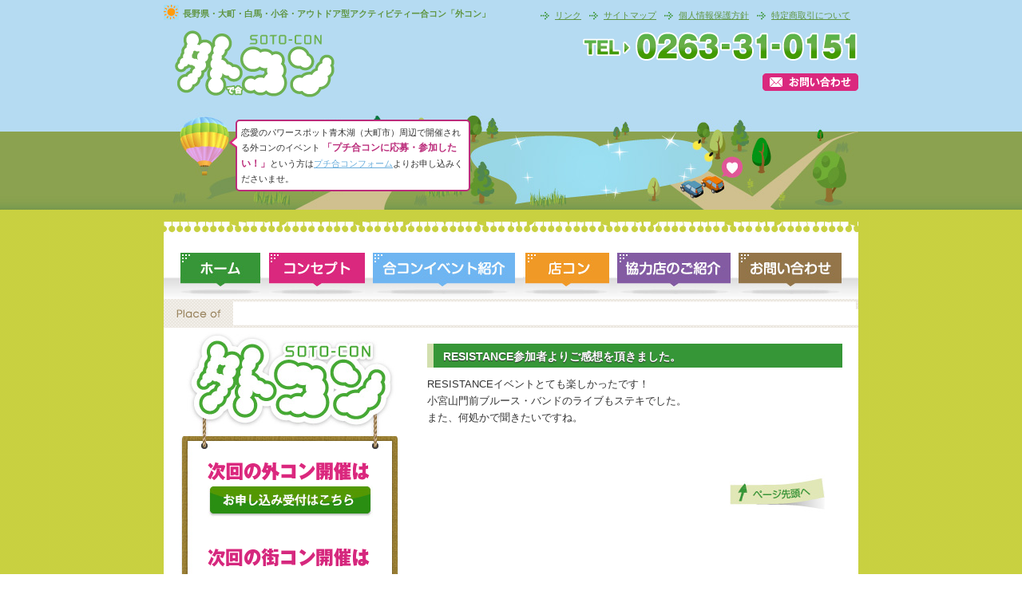

--- FILE ---
content_type: text/html; charset=UTF-8
request_url: https://www.soto-con.com/eventreport-695
body_size: 10676
content:
<!DOCTYPE HTML>
<html>
<head>
<!-- Global site tag (gtag.js) - Google Analytics -->
<script async src="https://www.googletagmanager.com/gtag/js?id=G-N4RQFJYVFS"></script>
<script>
  window.dataLayer = window.dataLayer || [];
  function gtag(){dataLayer.push(arguments);}
  gtag('js', new Date());

  gtag('config', 'G-N4RQFJYVFS');
</script>
<!-- Clarity tracking code for http://www.soto-con.com/ -->
<script>
    (function(c,l,a,r,i,t,y){
        c[a]=c[a]||function(){(c[a].q=c[a].q||[]).push(arguments)};
        t=l.createElement(r);t.async=1;t.src="https://www.clarity.ms/tag/"+i+"?ref=bwt";
        y=l.getElementsByTagName(r)[0];y.parentNode.insertBefore(t,y);
    })(window, document, "clarity", "script", "itecs5vhiq");
</script>

<meta charset="UTF-8">
<!--[if IE 6]>
<![endif]-->
<!--[if IE 7]>
<![endif]-->
<!--[if IE 8]>
<meta http-equiv="X-UA-Compatible" content="IE=EmulateIE7">
<![endif]-->
<title>RESISTANCE参加者よりご感想を頂きました。 &gt;&gt;  長野県・大町・白馬・小谷・アウトドア型アクティビティー合コン「外コン」</title>
<link rel="pingback" href="https://www.soto-con.com/core/xmlrpc.php">
<meta http-equiv="Pragma" content="no-cache">
<meta http-equiv="Cache-Control" content="no-cache">
<link rel="stylesheet" type="text/css" media="all" href="https://www.soto-con.com/core/wp-content/themes/custom/style.css">
<link rel="stylesheet" href="https://www.soto-con.com/core/css/basic-jquery-slider.css">
<script type="text/javascript" src="https://www.soto-con.com/js/scrollsmoothly.js"></script>
<meta name='robots' content='max-image-preview:large' />
<!-- Jetpack Site Verification Tags -->
<meta name="google-site-verification" content="zmrNPaRjwU7KWW_rrH1KNBJUDVPgS7WqS21GUxMwG10" />
<meta name="msvalidate.01" content="E5952068E1F4B1C8B8A503F10D0ACC70" />
<link rel="alternate" type="application/rss+xml" title="長野県・大町・白馬・小谷・アウトドア型アクティビティー合コン「外コン」 &raquo; フィード" href="https://www.soto-con.com/feed" />
<link rel="alternate" type="application/rss+xml" title="長野県・大町・白馬・小谷・アウトドア型アクティビティー合コン「外コン」 &raquo; コメントフィード" href="https://www.soto-con.com/comments/feed" />
<script type="text/javascript">
window._wpemojiSettings = {"baseUrl":"https:\/\/s.w.org\/images\/core\/emoji\/14.0.0\/72x72\/","ext":".png","svgUrl":"https:\/\/s.w.org\/images\/core\/emoji\/14.0.0\/svg\/","svgExt":".svg","source":{"concatemoji":"https:\/\/www.soto-con.com\/core\/wp-includes\/js\/wp-emoji-release.min.js?ver=6.1.7"}};
/*! This file is auto-generated */
!function(e,a,t){var n,r,o,i=a.createElement("canvas"),p=i.getContext&&i.getContext("2d");function s(e,t){var a=String.fromCharCode,e=(p.clearRect(0,0,i.width,i.height),p.fillText(a.apply(this,e),0,0),i.toDataURL());return p.clearRect(0,0,i.width,i.height),p.fillText(a.apply(this,t),0,0),e===i.toDataURL()}function c(e){var t=a.createElement("script");t.src=e,t.defer=t.type="text/javascript",a.getElementsByTagName("head")[0].appendChild(t)}for(o=Array("flag","emoji"),t.supports={everything:!0,everythingExceptFlag:!0},r=0;r<o.length;r++)t.supports[o[r]]=function(e){if(p&&p.fillText)switch(p.textBaseline="top",p.font="600 32px Arial",e){case"flag":return s([127987,65039,8205,9895,65039],[127987,65039,8203,9895,65039])?!1:!s([55356,56826,55356,56819],[55356,56826,8203,55356,56819])&&!s([55356,57332,56128,56423,56128,56418,56128,56421,56128,56430,56128,56423,56128,56447],[55356,57332,8203,56128,56423,8203,56128,56418,8203,56128,56421,8203,56128,56430,8203,56128,56423,8203,56128,56447]);case"emoji":return!s([129777,127995,8205,129778,127999],[129777,127995,8203,129778,127999])}return!1}(o[r]),t.supports.everything=t.supports.everything&&t.supports[o[r]],"flag"!==o[r]&&(t.supports.everythingExceptFlag=t.supports.everythingExceptFlag&&t.supports[o[r]]);t.supports.everythingExceptFlag=t.supports.everythingExceptFlag&&!t.supports.flag,t.DOMReady=!1,t.readyCallback=function(){t.DOMReady=!0},t.supports.everything||(n=function(){t.readyCallback()},a.addEventListener?(a.addEventListener("DOMContentLoaded",n,!1),e.addEventListener("load",n,!1)):(e.attachEvent("onload",n),a.attachEvent("onreadystatechange",function(){"complete"===a.readyState&&t.readyCallback()})),(e=t.source||{}).concatemoji?c(e.concatemoji):e.wpemoji&&e.twemoji&&(c(e.twemoji),c(e.wpemoji)))}(window,document,window._wpemojiSettings);
</script>
<style type="text/css">
img.wp-smiley,
img.emoji {
	display: inline !important;
	border: none !important;
	box-shadow: none !important;
	height: 1em !important;
	width: 1em !important;
	margin: 0 0.07em !important;
	vertical-align: -0.1em !important;
	background: none !important;
	padding: 0 !important;
}
</style>
	<link rel='stylesheet' id='wp-block-library-css' href='https://www.soto-con.com/core/wp-includes/css/dist/block-library/style.min.css?ver=6.1.7' type='text/css' media='all' />
<style id='wp-block-library-inline-css' type='text/css'>
.has-text-align-justify{text-align:justify;}
</style>
<link rel='stylesheet' id='mediaelement-css' href='https://www.soto-con.com/core/wp-includes/js/mediaelement/mediaelementplayer-legacy.min.css?ver=4.2.17' type='text/css' media='all' />
<link rel='stylesheet' id='wp-mediaelement-css' href='https://www.soto-con.com/core/wp-includes/js/mediaelement/wp-mediaelement.min.css?ver=6.1.7' type='text/css' media='all' />
<link rel='stylesheet' id='classic-theme-styles-css' href='https://www.soto-con.com/core/wp-includes/css/classic-themes.min.css?ver=1' type='text/css' media='all' />
<style id='global-styles-inline-css' type='text/css'>
body{--wp--preset--color--black: #000000;--wp--preset--color--cyan-bluish-gray: #abb8c3;--wp--preset--color--white: #ffffff;--wp--preset--color--pale-pink: #f78da7;--wp--preset--color--vivid-red: #cf2e2e;--wp--preset--color--luminous-vivid-orange: #ff6900;--wp--preset--color--luminous-vivid-amber: #fcb900;--wp--preset--color--light-green-cyan: #7bdcb5;--wp--preset--color--vivid-green-cyan: #00d084;--wp--preset--color--pale-cyan-blue: #8ed1fc;--wp--preset--color--vivid-cyan-blue: #0693e3;--wp--preset--color--vivid-purple: #9b51e0;--wp--preset--gradient--vivid-cyan-blue-to-vivid-purple: linear-gradient(135deg,rgba(6,147,227,1) 0%,rgb(155,81,224) 100%);--wp--preset--gradient--light-green-cyan-to-vivid-green-cyan: linear-gradient(135deg,rgb(122,220,180) 0%,rgb(0,208,130) 100%);--wp--preset--gradient--luminous-vivid-amber-to-luminous-vivid-orange: linear-gradient(135deg,rgba(252,185,0,1) 0%,rgba(255,105,0,1) 100%);--wp--preset--gradient--luminous-vivid-orange-to-vivid-red: linear-gradient(135deg,rgba(255,105,0,1) 0%,rgb(207,46,46) 100%);--wp--preset--gradient--very-light-gray-to-cyan-bluish-gray: linear-gradient(135deg,rgb(238,238,238) 0%,rgb(169,184,195) 100%);--wp--preset--gradient--cool-to-warm-spectrum: linear-gradient(135deg,rgb(74,234,220) 0%,rgb(151,120,209) 20%,rgb(207,42,186) 40%,rgb(238,44,130) 60%,rgb(251,105,98) 80%,rgb(254,248,76) 100%);--wp--preset--gradient--blush-light-purple: linear-gradient(135deg,rgb(255,206,236) 0%,rgb(152,150,240) 100%);--wp--preset--gradient--blush-bordeaux: linear-gradient(135deg,rgb(254,205,165) 0%,rgb(254,45,45) 50%,rgb(107,0,62) 100%);--wp--preset--gradient--luminous-dusk: linear-gradient(135deg,rgb(255,203,112) 0%,rgb(199,81,192) 50%,rgb(65,88,208) 100%);--wp--preset--gradient--pale-ocean: linear-gradient(135deg,rgb(255,245,203) 0%,rgb(182,227,212) 50%,rgb(51,167,181) 100%);--wp--preset--gradient--electric-grass: linear-gradient(135deg,rgb(202,248,128) 0%,rgb(113,206,126) 100%);--wp--preset--gradient--midnight: linear-gradient(135deg,rgb(2,3,129) 0%,rgb(40,116,252) 100%);--wp--preset--duotone--dark-grayscale: url('#wp-duotone-dark-grayscale');--wp--preset--duotone--grayscale: url('#wp-duotone-grayscale');--wp--preset--duotone--purple-yellow: url('#wp-duotone-purple-yellow');--wp--preset--duotone--blue-red: url('#wp-duotone-blue-red');--wp--preset--duotone--midnight: url('#wp-duotone-midnight');--wp--preset--duotone--magenta-yellow: url('#wp-duotone-magenta-yellow');--wp--preset--duotone--purple-green: url('#wp-duotone-purple-green');--wp--preset--duotone--blue-orange: url('#wp-duotone-blue-orange');--wp--preset--font-size--small: 13px;--wp--preset--font-size--medium: 20px;--wp--preset--font-size--large: 36px;--wp--preset--font-size--x-large: 42px;--wp--preset--spacing--20: 0.44rem;--wp--preset--spacing--30: 0.67rem;--wp--preset--spacing--40: 1rem;--wp--preset--spacing--50: 1.5rem;--wp--preset--spacing--60: 2.25rem;--wp--preset--spacing--70: 3.38rem;--wp--preset--spacing--80: 5.06rem;}:where(.is-layout-flex){gap: 0.5em;}body .is-layout-flow > .alignleft{float: left;margin-inline-start: 0;margin-inline-end: 2em;}body .is-layout-flow > .alignright{float: right;margin-inline-start: 2em;margin-inline-end: 0;}body .is-layout-flow > .aligncenter{margin-left: auto !important;margin-right: auto !important;}body .is-layout-constrained > .alignleft{float: left;margin-inline-start: 0;margin-inline-end: 2em;}body .is-layout-constrained > .alignright{float: right;margin-inline-start: 2em;margin-inline-end: 0;}body .is-layout-constrained > .aligncenter{margin-left: auto !important;margin-right: auto !important;}body .is-layout-constrained > :where(:not(.alignleft):not(.alignright):not(.alignfull)){max-width: var(--wp--style--global--content-size);margin-left: auto !important;margin-right: auto !important;}body .is-layout-constrained > .alignwide{max-width: var(--wp--style--global--wide-size);}body .is-layout-flex{display: flex;}body .is-layout-flex{flex-wrap: wrap;align-items: center;}body .is-layout-flex > *{margin: 0;}:where(.wp-block-columns.is-layout-flex){gap: 2em;}.has-black-color{color: var(--wp--preset--color--black) !important;}.has-cyan-bluish-gray-color{color: var(--wp--preset--color--cyan-bluish-gray) !important;}.has-white-color{color: var(--wp--preset--color--white) !important;}.has-pale-pink-color{color: var(--wp--preset--color--pale-pink) !important;}.has-vivid-red-color{color: var(--wp--preset--color--vivid-red) !important;}.has-luminous-vivid-orange-color{color: var(--wp--preset--color--luminous-vivid-orange) !important;}.has-luminous-vivid-amber-color{color: var(--wp--preset--color--luminous-vivid-amber) !important;}.has-light-green-cyan-color{color: var(--wp--preset--color--light-green-cyan) !important;}.has-vivid-green-cyan-color{color: var(--wp--preset--color--vivid-green-cyan) !important;}.has-pale-cyan-blue-color{color: var(--wp--preset--color--pale-cyan-blue) !important;}.has-vivid-cyan-blue-color{color: var(--wp--preset--color--vivid-cyan-blue) !important;}.has-vivid-purple-color{color: var(--wp--preset--color--vivid-purple) !important;}.has-black-background-color{background-color: var(--wp--preset--color--black) !important;}.has-cyan-bluish-gray-background-color{background-color: var(--wp--preset--color--cyan-bluish-gray) !important;}.has-white-background-color{background-color: var(--wp--preset--color--white) !important;}.has-pale-pink-background-color{background-color: var(--wp--preset--color--pale-pink) !important;}.has-vivid-red-background-color{background-color: var(--wp--preset--color--vivid-red) !important;}.has-luminous-vivid-orange-background-color{background-color: var(--wp--preset--color--luminous-vivid-orange) !important;}.has-luminous-vivid-amber-background-color{background-color: var(--wp--preset--color--luminous-vivid-amber) !important;}.has-light-green-cyan-background-color{background-color: var(--wp--preset--color--light-green-cyan) !important;}.has-vivid-green-cyan-background-color{background-color: var(--wp--preset--color--vivid-green-cyan) !important;}.has-pale-cyan-blue-background-color{background-color: var(--wp--preset--color--pale-cyan-blue) !important;}.has-vivid-cyan-blue-background-color{background-color: var(--wp--preset--color--vivid-cyan-blue) !important;}.has-vivid-purple-background-color{background-color: var(--wp--preset--color--vivid-purple) !important;}.has-black-border-color{border-color: var(--wp--preset--color--black) !important;}.has-cyan-bluish-gray-border-color{border-color: var(--wp--preset--color--cyan-bluish-gray) !important;}.has-white-border-color{border-color: var(--wp--preset--color--white) !important;}.has-pale-pink-border-color{border-color: var(--wp--preset--color--pale-pink) !important;}.has-vivid-red-border-color{border-color: var(--wp--preset--color--vivid-red) !important;}.has-luminous-vivid-orange-border-color{border-color: var(--wp--preset--color--luminous-vivid-orange) !important;}.has-luminous-vivid-amber-border-color{border-color: var(--wp--preset--color--luminous-vivid-amber) !important;}.has-light-green-cyan-border-color{border-color: var(--wp--preset--color--light-green-cyan) !important;}.has-vivid-green-cyan-border-color{border-color: var(--wp--preset--color--vivid-green-cyan) !important;}.has-pale-cyan-blue-border-color{border-color: var(--wp--preset--color--pale-cyan-blue) !important;}.has-vivid-cyan-blue-border-color{border-color: var(--wp--preset--color--vivid-cyan-blue) !important;}.has-vivid-purple-border-color{border-color: var(--wp--preset--color--vivid-purple) !important;}.has-vivid-cyan-blue-to-vivid-purple-gradient-background{background: var(--wp--preset--gradient--vivid-cyan-blue-to-vivid-purple) !important;}.has-light-green-cyan-to-vivid-green-cyan-gradient-background{background: var(--wp--preset--gradient--light-green-cyan-to-vivid-green-cyan) !important;}.has-luminous-vivid-amber-to-luminous-vivid-orange-gradient-background{background: var(--wp--preset--gradient--luminous-vivid-amber-to-luminous-vivid-orange) !important;}.has-luminous-vivid-orange-to-vivid-red-gradient-background{background: var(--wp--preset--gradient--luminous-vivid-orange-to-vivid-red) !important;}.has-very-light-gray-to-cyan-bluish-gray-gradient-background{background: var(--wp--preset--gradient--very-light-gray-to-cyan-bluish-gray) !important;}.has-cool-to-warm-spectrum-gradient-background{background: var(--wp--preset--gradient--cool-to-warm-spectrum) !important;}.has-blush-light-purple-gradient-background{background: var(--wp--preset--gradient--blush-light-purple) !important;}.has-blush-bordeaux-gradient-background{background: var(--wp--preset--gradient--blush-bordeaux) !important;}.has-luminous-dusk-gradient-background{background: var(--wp--preset--gradient--luminous-dusk) !important;}.has-pale-ocean-gradient-background{background: var(--wp--preset--gradient--pale-ocean) !important;}.has-electric-grass-gradient-background{background: var(--wp--preset--gradient--electric-grass) !important;}.has-midnight-gradient-background{background: var(--wp--preset--gradient--midnight) !important;}.has-small-font-size{font-size: var(--wp--preset--font-size--small) !important;}.has-medium-font-size{font-size: var(--wp--preset--font-size--medium) !important;}.has-large-font-size{font-size: var(--wp--preset--font-size--large) !important;}.has-x-large-font-size{font-size: var(--wp--preset--font-size--x-large) !important;}
.wp-block-navigation a:where(:not(.wp-element-button)){color: inherit;}
:where(.wp-block-columns.is-layout-flex){gap: 2em;}
.wp-block-pullquote{font-size: 1.5em;line-height: 1.6;}
</style>
<link rel='stylesheet' id='jetpack_css-css' href='https://www.soto-con.com/core/wp-content/plugins/jetpack/css/jetpack.css?ver=11.9.3' type='text/css' media='all' />
<script type='text/javascript' src='https://www.soto-con.com/core/wp-includes/js/jquery/jquery.min.js?ver=3.6.1' id='jquery-core-js'></script>
<script type='text/javascript' src='https://www.soto-con.com/core/wp-includes/js/jquery/jquery-migrate.min.js?ver=3.3.2' id='jquery-migrate-js'></script>
<script type='text/javascript' src='https://www.soto-con.com/core/wp-content/plugins/events-calendar/js/jquery.bgiframe.js?ver=2.1' id='jquerybgiframe-js'></script>
<script type='text/javascript' src='https://www.soto-con.com/core/wp-content/plugins/events-calendar/js/jquery.dimensions.js?ver=1.0b2' id='jquerydimensions-js'></script>
<script type='text/javascript' src='https://www.soto-con.com/core/wp-content/plugins/events-calendar/js/jquery.tooltip.min.js?ver=1.3' id='jquerytooltip-js'></script>
<link rel="https://api.w.org/" href="https://www.soto-con.com/wp-json/" /><link rel="alternate" type="application/json" href="https://www.soto-con.com/wp-json/wp/v2/posts/695" /><link rel="canonical" href="https://www.soto-con.com/eventreport-695" />
<link rel='shortlink' href='https://wp.me/pfFFLu-bd' />
<link rel="alternate" type="application/json+oembed" href="https://www.soto-con.com/wp-json/oembed/1.0/embed?url=https%3A%2F%2Fwww.soto-con.com%2Feventreport-695" />
<link rel="alternate" type="text/xml+oembed" href="https://www.soto-con.com/wp-json/oembed/1.0/embed?url=https%3A%2F%2Fwww.soto-con.com%2Feventreport-695&#038;format=xml" />
<!-- Start Of Script Generated By Events-Calendar [Luke Howell | www.lukehowell.com] and [R. MALKA | www.heirem.fr] -->
<!-- More information at http://wp-eventscalendar.com. -->
<link type="text/css" rel="stylesheet" href="https://www.soto-con.com/core/wp-includes/js/thickbox/thickbox.css" />
<link type="text/css" rel="stylesheet" href="https://www.soto-con.com/core/wp-content/plugins/events-calendar/css/events-calendar.css" />
 <script type="text/javascript">
	// <![CDATA[
	var ecd = {};
	ecd.jq = jQuery.noConflict(false);
	//]]>
 </script>
<!-- End Of Script Generated By Events-Calendar - Version: 6.6 -->
	<style>img#wpstats{display:none}</style>
		<script src="https://www.soto-con.com/js/jquery-1.7.2.min.js"></script>
<meta name="keywords" content="長野県,大町市,白馬,小谷村,アウトドア,合コン,プチ合コン,アクティビティー,青木湖,少人数,自然,キャンプ場,恋愛,パワースポット,グルメ,婚活">
<meta name="description" content="長野県大町市青木湖周辺・白馬・小谷村周辺で行われる合コンイベント グルメ・カルチャー・アクティビティー・アウトドアを楽しめる合コンイベントです。外コンは恋愛をしたい男女を応援しております。">
<script src="https://www.soto-con.com/js/onmouse_imgChange.js"></script>
</head>
<body id="top"><!-- ヘッダー -->
<div id="hdbg">
	<header>
<div id="hblock1">
    <hgroup>
<h1>長野県・大町・白馬・小谷・アウトドア型アクティビティー合コン「外コン」</h1>
<h2 id="logodiscript"><a href="https://www.soto-con.com" title="長野県大町市青木湖周辺・大町・白馬・小谷村周辺で行われる合コンイベント 外コンは恋愛をしたい男女を応援しております。">長野県大町市青木湖周辺・大町・白馬・小谷村周辺で行われる合コンイベント 外コンは恋愛をしたい男女を応援しております。</a></h2>
	</hgroup>

<nav>
<ul id="navi">
<li class="rightfloat"><a href="https://www.soto-con.com/tokutei.html" title="特定商取引について">特定商取引について</a></li>
<li class="rightfloat"><a href="https://www.soto-con.com/privacy.html" title="個人情報保護方針">個人情報保護方針</a></li>
<li class="rightfloat"><a href="https://www.soto-con.com/sitemap.html" title="サイトマップ">サイトマップ</a></li>
<li class="rightfloat"><a href="https://www.soto-con.com/links.html" title="リンク">リンク</a></li>
</ul>
</nav>
<div id="tell"><img src="https://www.soto-con.com/core/wp-content/themes/custom/images/logo_00.png" alt="外コン事務局" class="nonestyle"></div>
<div id="contactbx"><a href="https://www.soto-con.com/contact/" title="外コン事務局へお問い合わせ" class="rightfloat"><img src="https://www.soto-con.com/core/wp-content/themes/custom/images/navibtn.gif" width="120" height="22" alt="外コン事務局へお問い合わせ" class="nonestyle"></a></div>
</div>
	<div id="illustbx">
   	  <div id="aokiko">
<div id="chatch">
<img src="https://www.soto-con.com/core/wp-content/themes/custom/images/head_hukil.png" width="10" alt="吹き出し" class="huki">
<p>恋愛のパワースポット青木湖（大町市）周辺で開催される外コンのイベント
<strong>「プチ合コンに応募・参加したい！」</strong>という方は<a href="https://www.soto-con.com/entrymini/" title="外コン事務局へお問い合わせ" style="font-size: 100%;">プチ合コンフォーム</a>よりお申し込みくださいませ。</p>
</div>
      </div>
	</div>
    </header>
</div><!-- ヘッダーEND -->
<!-- Content start -->
<div id="wrap">
  <div id="bodyinner">
<img src="https://www.soto-con.com/core/wp-content/themes/custom/images/contents_top.jpg" width="870" alt="外ントップ" class="nonestyle">
<!-- メニュー -->
<div id="grovalmenu">
<nav>
<ul>
<li class="gbtn01"><a href="https://www.soto-con.com" title="外コンホーム"><img src="https://www.soto-con.com/core/wp-content/themes/custom/images/menu001.jpg" width="102" alt="外コンホーム" class="nonestyle"></a></li>
<li><a href="https://www.soto-con.com/concept.html" title="コンセプト"><img src="https://www.soto-con.com/core/wp-content/themes/custom/images/menu002.jpg" width="120" alt="コンセプト" class="nonestyle"></a></li>
<li><a href="https://www.soto-con.com/eventinfor.html" title="合コンイベント紹介"><img src="https://www.soto-con.com/core/wp-content/themes/custom/images/menu003.jpg" width="178" alt="合コンイベント紹介" class="nonestyle"></a></li>
<li><a href="https://www.soto-con.com/machicon.html" title="店コン"><img src="https://www.soto-con.com/core/wp-content/themes/custom/images/menu007.jpg" width="108" alt="店コン" class="nonestyle"></a></li>
<li><a href="https://www.soto-con.com/category/introduction/" title="外コン協力店のご紹介"><img src="https://www.soto-con.com/core/wp-content/themes/custom/images/menu004.jpg" width="142" alt="外コン協力店のご紹介" class="nonestyle"></a></li>
<li><a href="https://www.soto-con.com/contact/" title="お問い合わせ"><img src="https://www.soto-con.com/core/wp-content/themes/custom/images/menu006.jpg" width="129" alt="お問い合わせ" class="nonestyle"></a></li>
</ul>
</nav>
</div>
<!-- メニューEND -->

<!-- パンくず -->
<div id="breadbox">
<img src="https://www.soto-con.com/core/wp-content/themes/custom/images/breadbox.gif" width="87" alt="現在位置" class="leftfloat">
	<div id="place" class="rightfloat"><p></p>
	</div>
</div>
<!-- パンくずEND -->
<div class="clear">&nbsp;</div>
<!-- 右コンテンツ -->
			<div id="contents" class="rightfloat">
<div><h2 class="pagetitle">RESISTANCE参加者よりご感想を頂きました。</h2></div>
<div id="pagebox">
            <article>
<div id="singlebox">
<!-- 記事ここから -->

<p>RESISTANCEイベントとても楽しかったです！<br />
小宮山門前ブルース・バンドのライブもステキでした。<br />
また、何処かで聞きたいですね。</p>

<p class="clearfix">&nbsp;</p>
<!-- 記事ここまで -->
</div>
			</article>
</div>
<div class="pagejmp clear">
<a href="#top" title="ページ先頭へ"><img src="https://www.soto-con.com/core/wp-content/themes/custom/images/pagejmp.jpg" width="134" alt="ページ先頭へ" class="nonestyle"></a>
</div>

			</div>
<!-- サイドバー -->
	<div id="sidebar" class="leftfloat">
<div class="sideblock">
<section>
<img src="https://www.soto-con.com/core/wp-content/themes/custom/images/sidetop.jpg" width="276" alt="次回の外コン案内" class="nonestyle">
<div id="kaisai">
<!-- 開催日時 -->			<div class="textwidget"><h3><img src="https://www.soto-con.com/core/wp-content/themes/custom/images/sidebtn_next.gif" width="203" alt="次回の外コン開催日" class="nonestyle"></h3>

<a href="#" title="外コンお申込み受付"><img src="https://www.soto-con.com/core/wp-content/themes/custom/images/sidebtn_entry.jpg" width="207" alt="外コンお申込み受付" class="nonestyle"></a>


<h3 style="margin-top: 30px;"><img src="https://www.soto-con.com/core/wp-content/themes/custom/images/sidebtn_next2.gif" width="203" alt="次回の街コン開催は" class="nonestyle"></h3>

<div id="kaisaidate"></div>

<a href="#" title="街コンお申し込み受付はこちら"><img src="https://www.soto-con.com/core/wp-content/themes/custom/images/sidebtn_entry2.jpg" width="207" alt="街コンお申し込み受付はこちら" class="nonestyle"></a>
</div>
		</div>
<div class="sideblock-bot">&nbsp;</div>
</section>
</div>

<div class="sideblock2">
<section>
<h3><a href="https://www.soto-con.com/information.html" title="外コン新着情報"><img src="https://www.soto-con.com/core/wp-content/themes/custom/images/side2top.jpg" width="276" alt="外コン新着情報" class="nonestyle"></a></h3>
<!-- LOOP -->
<div class="infobox">
<img src="https://www.soto-con.com/core/wp-content/themes/custom/images/icon_4.gif" width="63" alt="info" class="nonestyleb"><span>2025.12.22</span>
<p><a href="https://www.soto-con.com/information-1546" title="年末年始休業のお知らせ。">年末年始休業のお知らせ。</a></p>
</div>
<div class="infobox">
<img src="https://www.soto-con.com/core/wp-content/themes/custom/images/icon_4.gif" width="63" alt="info" class="nonestyleb"><span>2025.08.06</span>
<p><a href="https://www.soto-con.com/information-1543" title="夏季休業のお知らせ。">夏季休業のお知らせ。</a></p>
</div>
<div class="infobox">
<img src="https://www.soto-con.com/core/wp-content/themes/custom/images/icon_4.gif" width="63" alt="info" class="nonestyleb"><span>2025.04.21</span>
<p><a href="https://www.soto-con.com/information-1538" title="G.W休業のお知らせ">G.W休業のお知らせ</a></p>
</div>
<div class="infobox">
<img src="https://www.soto-con.com/core/wp-content/themes/custom/images/icon_4.gif" width="63" alt="info" class="nonestyleb"><span>2024.12.18</span>
<p><a href="https://www.soto-con.com/information-1531" title="年末年始休業のお知らせ。">年末年始休業のお知らせ。</a></p>
</div>
<!-- LOOPEND -->
<div class="infobot">
<a href="https://www.soto-con.com/information.html" title="新着一覧を見る" id="lista"><img src="https://www.soto-con.com/core/wp-content/themes/custom/images/sidebtn_list.jpg" width="79" alt="新着一覧を見る" class="nonestyle"></a>
<a href="https://www.soto-con.com/feed/" title="新着RSSフィード" id="listrss" target="_blank"><img src="https://www.soto-con.com/core/wp-content/themes/custom/images/sidebtn_rss.jpg" width="16" alt="新着RSSフィード" class="nonestyle"></a>
</div>
</section>
</div>

<div class="sideblock3">
<section>
<h2><img src="https://www.soto-con.com/core/wp-content/themes/custom/images/side3top.jpg" width="276" alt="外コン開催場所リンク" class="nonestyle"></h2>
<div class="banner">
<h3><a href="https://www.kanko-omachi.gr.jp/" title="大町市観光協会" target="_blank">大町市観光協会</a></h3>
<a href="https://www.kanko-omachi.gr.jp/" title="大町市観光協会" target="_blank"><img src="https://www.soto-con.com/core/wp-content/themes/custom/images/banner01.jpg" width="150" class="aligncenter" alt="大町市観光協会"></a>

<h3><a href="https://www.hgp.co.jp/hakuba/" title="ホテルグリーンプラザ白馬" target="_blank">ホテルグリーンプラザ白馬</a></h3>
<a href="https://www.hgp.co.jp/hakuba/" title="ホテルグリーンプラザ白馬" target="_blank"><img src="https://www.soto-con.com/core/wp-content/themes/custom/images/banner02.jpg" width="230" class="aligncenter" alt="ホテルグリーンプラザ白馬"></a>

<h3><a href="#" title="くろよんロイヤルホテル">くろよんロイヤルホテル</a></h3>
<a href="#" title="くろよんロイヤルホテル"><img src="https://www.soto-con.com/core/wp-content/themes/custom/images/banner03.jpg" width="230" class="aligncenter" alt="くろよんロイヤルホテル"></a>

<h3><a href="https://www.kashimayari.net/snow/" title="鹿島槍スポーツヴィレッジ" target="_blank">鹿島槍スポーツヴィレッジ</a></h3>
<a href="https://www.kashimayari.net/snow/" title="鹿島槍スポーツヴィレッジ" target="_blank"><img src="https://www.soto-con.com/core/wp-content/themes/custom/images/banner08.jpg" width="230" class="aligncenter" alt="鹿島槍スポーツヴィレッジ"></a>

<h3><a href="https://www.soto-con.com/resistance-vol3/" title="恋活クラブイベントRESISTANCE" target="_blank">恋活クラブイベントRESISTANCE</a></h3>
<a href="https://www.soto-con.com/resistance-vol3/" title="恋活クラブイベントRESISTANCE" target="_blank"><img src="https://www.soto-con.com/core/wp-content/themes/custom/images/banner11.jpg" width="230" class="aligncenter" alt="恋活クラブイベントRESISTANCE"></a>

<h3><a href="https://www.soto-con.com/39machicon-vol3/" title="Thank you街コン松本" target="_blank">Thank you街コン松本</a></h3>
<a href="https://www.soto-con.com/39machicon-vol3/" title="Thank you街コン松本" target="_blank"><img src="https://www.soto-con.com/core/wp-content/themes/custom/images/banner12.jpg" width="230" class="aligncenter" alt="Thank you街コン松本"></a>

<h3><a href="#" title="小谷ど田舎コン：自然×婚活イベント＝ど田舎コン！自然と人と自分に出逢う" target="_blank">小谷ど田舎コン「OTACON」</a></h3>
<a href="#" title="小谷ど田舎コン：自然×婚活イベント＝ど田舎コン！自然と人と自分に出逢う" target="_blank"><img src="https://www.soto-con.com/core/wp-content/themes/custom/images/banner04.jpg" width="150" class="aligncenter" alt="小谷ど田舎コン：自然×婚活イベント＝ど田舎コン！自然と人と自分に出逢う"></a>

<h3><a href="#" title="諏訪で街コン 諏訪コンGPX">諏訪で街コン 諏訪コンGPX</a></h3>
<a href="#" title="諏訪で街コン 諏訪コンGPX"><img src="https://www.soto-con.com/core/wp-content/themes/custom/images/banner05.jpg" width="230" class="aligncenter" alt="諏訪で街コン 諏訪コンGPX"></a>

<h3><a href="#" title="小川村の自然の中で合コン 山里コンおがわ" target="_blank">山里コンおがわ</a></h3>
<a href="#" title="小川村の自然の中で合コン 山里コンおがわ" target="_blank"><img src="https://www.soto-con.com/core/wp-content/themes/custom/images/banner10.jpg" width="230" class="aligncenter" alt="小川村の自然の中で合コン 山里コンおがわ"></a>

<h3><a href="https://machicom-matome.com" title="街コンまとめ" target="_blank">
街コンまとめ</a></h3>
<a href="https://machicom-matome.com" target="_blank"><img src="" width="234" height="60" alt="街コンまとめ" class="aligncenter" /></a>

<h3><a href="#" title="パーティまとめ" target="_blank">
パーティまとめ</a></h3>
<a href="#" target="_blank"><img src="" width="234" height="60" alt="パーティまとめ" /></a>

</div>
</section>
<div><img src="https://www.soto-con.com/core/wp-content/themes/custom/images/side3bottom.jpg" width="276" alt="開催場所リンク" class="nonestyleb"></div>
</div>

<div class="banner2">
<a href="https://www.facebook.com/sotoconlove" title="外コンFacebook公式ページ" target="_blank"><img src="https://www.soto-con.com/core/wp-content/themes/custom/images/banner09.jpg" width="260" height="64" alt="外コンFacebook公式ページ" class="aligncenter"></a>
</div>

<div class="sideblock4">
	<div class="tloop">
<img src="https://www.soto-con.com/core/wp-content/themes/custom/images/page/sidepage_title.jpg" width="257" alt="プチ合コン＆店コン開催予定表" class="aligncenter">
<p>お申し出があり次第更新いたします。<br>
<strong>「合コンに応募・参加したい！」</strong><br>
という方は合コンイベント紹介および店コンページをご覧ください。</p>
	</div>
<div class="pagesidesche">

<div id="calendar_wrap">
<table summary="Event Calendar" id="wp-calendar">
<caption id="calendar-month" class="calendar-month">1月&nbsp; 2026</caption>
<thead><tr>
<th abbr="月曜日" scope="col" title="月曜日">月曜日</th>
<th abbr="火曜日" scope="col" title="火曜日">火曜日</th>
<th abbr="水曜日" scope="col" title="水曜日">水曜日</th>
<th abbr="木曜日" scope="col" title="木曜日">木曜日</th>
<th abbr="金曜日" scope="col" title="金曜日">金曜日</th>
<th abbr="土曜日" scope="col" title="土曜日">土曜日</th>
<th abbr="日曜日" scope="col" title="日曜日">日曜日</th>
</tr></thead>
<tfoot><tr>
 <td class="pad" style="text-align:left" colspan="2">&nbsp;<span id="EC_previousMonth"></span></td>
<td class="pad" colspan="3" id="EC_loadingPane" style="text-align:center;"></td>
<td class="pad" style="text-align:right;" colspan="2"><span id="EC_nextMonth"></span>&nbsp;</td>
</tr></tfoot>
<tbody><tr>
<td colspan="3" class="padday">&nbsp;</td>
<td><span id="events-calendar-1">1</span></td>
<td><span id="events-calendar-2">2</span></td>
<td><span id="events-calendar-3">3</span></td>
<td><span id="events-calendar-4">4</span></td>
</tr><tr>
<td><span id="events-calendar-5">5</span></td>
<td><span id="events-calendar-6">6</span></td>
<td><span id="events-calendar-7">7</span></td>
<td><span id="events-calendar-8">8</span></td>
<td><span id="events-calendar-9">9</span></td>
<td><span id="events-calendar-10">10</span></td>
<td><span id="events-calendar-11">11</span></td>
</tr><tr>
<td><span id="events-calendar-12">12</span></td>
<td><span id="events-calendar-13">13</span></td>
<td><span id="events-calendar-14">14</span></td>
<td><span id="events-calendar-15">15</span></td>
<td><span id="events-calendar-16">16</span></td>
<td><span id="events-calendar-17">17</span></td>
<td><span id="events-calendar-18">18</span></td>
</tr><tr>
<td><span id="events-calendar-19">19</span></td>
<td><span id="events-calendar-20">20</span></td>
<td id="todayWidget" style="border:thin solid green;font-weight: bold;"><span id="events-calendar-21">21</span></td>
<td><span id="events-calendar-22">22</span></td>
<td><span id="events-calendar-23">23</span></td>
<td><span id="events-calendar-24">24</span></td>
<td><span id="events-calendar-25">25</span></td>
</tr><tr>
<td><span id="events-calendar-26">26</span></td>
<td><span id="events-calendar-27">27</span></td>
<td><span id="events-calendar-28">28</span></td>
<td><span id="events-calendar-29">29</span></td>
<td><span id="events-calendar-30">30</span></td>
<td><span id="events-calendar-31">31</span></td>
<td colspan="1" class="padday">&nbsp;</td>
</tr></tbody></table>
<!-- WPEC script starts here -->
<script type="text/javascript">
// <![CDATA[
tb_pathToImage ="https://www.soto-con.com/core/wp-includes/js/thickbox/loadingAnimation.gif";
tb_closeImage = "https://www.soto-con.com/core/wp-includes/js/thickbox/tb-close.png";
(function($) {
	ecd.jq(document).ready(function() {
		ecd.jq('#EC_previousMonth')
			.append('&#171;12月')
			.mouseover(function() {
				ecd.jq(this).css('cursor', 'pointer');
      		})
			.click(function() {
				ecd.jq('#EC_loadingPane').append('<img src="https://www.soto-con.com/core/wp-content/plugins/events-calendar/images/loading.gif" style="width:50px;" />');
				ecd.jq.get("https://www.soto-con.com/index.php",
					{EC_action: "switchMonth", EC_month: 0, EC_year:  2026},
					function(ecdata) {
						ecd.jq('#calendar_wrap').empty().append( ecdata );
					});
				});

		ecd.jq('#EC_nextMonth')
			.prepend('2月&#187;')
			.mouseover(function() {
				ecd.jq(this).css('cursor', 'pointer');
      		})
			.click(function() {
				ecd.jq('#EC_loadingPane').append('<img src="https://www.soto-con.com/core/wp-content/plugins/events-calendar/images/loading.gif" style="width:50px;" />');
				ecd.jq.get("https://www.soto-con.com/index.php",
					{EC_action: "switchMonth", EC_month: 2, EC_year:  2026},
					function(ecdata) {
						ecd.jq('#calendar_wrap').empty().append( ecdata );
					});
				});

		ecd.jq.preloadImages = function() {
			for (var i = 0; i < arguments.length; i++) {
				jQuery("#calendar_wrap img").attr("src", arguments[i]);
			}
		}
		ecd.jq.preloadImages("https://www.soto-con.com/core/wp-content/plugins/events-calendar/images/loading.gif");
	});
})(jQuery);
//]]>
</script>

<!-- WPEC script ends here. -->
</div>
<p>※開催場所が予約制の為、<strong>8日前16:00までに合コンが成立しない場合はお流れになる場合がございます。</strong>尚、この場合キャンセル料は発生しません。<br>
※お申し込みは1グループ（お1人様）1希望日までにてお願いします。
</p>
</div>
<div><img src="https://www.soto-con.com/core/wp-content/themes/custom/images/page/sidepage_bottom.jpg" width="276" alt="イベント開催表" class="nonestyleb"></div>
</div>
	</div>
<!-- サイドバーend -->

<div class="clear">&nbsp;</div>
    <!-- 右コンテンツend -->
	<div id="thanksbox">
      <div><img src="https://www.soto-con.com/core/wp-content/themes/custom/images/thanks_top.jpg" width="840" alt="スペシャルサンクス" class="nonestyle"></div>
<h3 id="thanksh3"><img src="https://www.soto-con.com/core/wp-content/themes/custom/images/thanks_title.gif" width="804" alt="多くの方からイベントへのご協力を頂いております。" class="aligncenter"></h3>
<div id="thanksp"><!-- スペシャルサンクス -->			<div class="textwidget">大町市結婚支援事業実行委員会／小谷村観光連盟／ホテルグリーンプラザ白馬／くろよんロイヤルホテル／鹿島槍スポーツヴィレッジ／ドコモショップ大町店／ドコモショップ安曇野インター店／緑翠亭 景水／(有)フリハタ家電／大町石産（株）／白馬アルプスホテル／若栗 温泉 乗鞍荘／サンテ・イン・おたり／梢乃雪／雨飾高原キャンプ場／木崎湖キャンプ場／木崎湖モダンボート／薬師の湯／木崎湖温泉開発（株）／ビストロカフェ ミルフィール／串揚げ酒場 花山／Lian-elsur／in detail／アーティカルヘアーニュー東京 理容室 美容室／ （株）成進社印刷／access-gate／立山プリンスホテル／黒部観光ホテル／黒部ビューホテル／ホテルからまつ荘／星野リゾート　界アルプス／ニュー河内屋／ホテル山田屋／旅館かしわ荘／あずみ野河昌／ときしらずの宿織花／旅館叶屋／ホテル夢の湯／岩魚郷／カナディアンビレッジ モントリオール／大町市各旅館・ホテル・企業／白馬エリア各スキー場／日本スキー場開発(株)／くろべ路／ニューコンセプトリゾート(有)／ゴールデン酒場おさけや松本店／ゴールデン酒場おさけや長野店／沖縄料理カリユシ松本店／沖縄料理カリユシ長野店／おさけや島立本店／貝鮮屋台シジミ屋／BAR＆LOUNGE GNU／カジュアルダイニング トリィ／BOOZE＆FOODS／エヴァーグリーンアウトドアセンター／8clover／北アルプス熱気球倶楽部／青木湖キャンプ場＆アドベンチャークラブ</div>
		</div>
<div><img src="https://www.soto-con.com/core/wp-content/themes/custom/images/thanks_bottom.jpg" width="840" alt="協力店のご紹介" class="nonestyleb"></div>
	</div>
  </div>
</div>
<!-- Content END -->
	<footer>
<div id="footbox">
	<div id="footboxtop">
<div id="footblock">
<div id="footleft" class="leftfloat">
<h3><img src="https://www.soto-con.com/core/wp-content/themes/custom/images/pic_00.png" alt="外コン事務局" class="nonestyle"></h3>
<div id="footcont" class="clearfix"><a href="https://www.soto-con.com/contact/" title="お問い合わせ"><img src="https://www.soto-con.com/core/wp-content/themes/custom/images/out_00.png" onmouseover="this.src='https://www.soto-con.com/core/wp-content/themes/custom/images/over_00.png'" onmouseout="this.src='https://www.soto-con.com/core/wp-content/themes/custom/images/out_00.png'" alt="お問い合わせ" class="nonestyle"></a></div>
    <p class="font110 foottext">受付時間　平日13：00～17：00<br>
</p>
	<p class="font10 footswhi">※土、日、祝は対応していません。</p>
    <p class="font110"><img src="https://www.soto-con.com/core/wp-content/themes/custom/images/foot_icon.gif" width="14" alt="メールアドレス" class="mail">info@soto-con.com</p>
</div>

<div id="footright" class="rightfloat">
<section>
<div><img src="https://www.soto-con.com/core/wp-content/themes/custom/images/foot_sitemaptop.gif" width="398" alt="サイトマップ" class="nonestylet"></div>
<div class="ftbox">
<h3><img src="https://www.soto-con.com/core/wp-content/themes/custom/images/foot_sitemap.jpg" width="123" alt="外コンページコンテンツ" class="nonestyle"></h3>
<p>
<a href="https://www.soto-con.com/concept.html" title="コンセプト">コンセプト</a>｜
<a href="https://www.soto-con.com/eventinfor.html" title="合コン紹介">合コン紹介</a>｜
<a href="https://www.soto-con.com/machicon.html" title="店コン">店コン</a>｜
<a href="https://www.soto-con.com/category/introduction/" title="協力店のご紹介">協力店のご紹介</a>｜
<a href="https://www.soto-con.com/category/information/" title="お知らせ">お知らせ</a>｜
<a href="https://www.soto-con.com/privacy.html" title="個人情報保護方針">個人情報保護方針</a>｜
<a href="https://www.soto-con.com/contact/" title="お問い合わせ">お問い合わせ</a>｜
<a href="https://www.soto-con.com/tokutei.html" title="特定商取引について">特定商取引について</a>｜
<a href="https://www.soto-con.com/sitemap.html" title="サイトマップ">サイトマップ</a>｜
</p>
</div>
  <div><img src="https://www.soto-con.com/core/wp-content/themes/custom/images/foot_sitemaptop.gif" width="398" alt="サイトマップ" class="nonestyleb"></div>
</section>
</div>
<div class="clear">&nbsp;</div>
<p id="copy">Copyright 2012 Soto-con All Rights Reserved.</p>

</div>
	</div>
</div>
    </footer>
<script type='text/javascript' id='thickbox-js-extra'>
/* <![CDATA[ */
var thickboxL10n = {"next":"\u6b21\u3078 >","prev":"< \u524d\u3078","image":"\u753b\u50cf","of":"\/","close":"\u9589\u3058\u308b","noiframes":"\u3053\u306e\u6a5f\u80fd\u3067\u306f iframe \u304c\u5fc5\u8981\u3067\u3059\u3002\u73fe\u5728 iframe \u3092\u7121\u52b9\u5316\u3057\u3066\u3044\u308b\u304b\u3001\u5bfe\u5fdc\u3057\u3066\u3044\u306a\u3044\u30d6\u30e9\u30a6\u30b6\u30fc\u3092\u4f7f\u3063\u3066\u3044\u308b\u3088\u3046\u3067\u3059\u3002","loadingAnimation":"https:\/\/www.soto-con.com\/core\/wp-includes\/js\/thickbox\/loadingAnimation.gif"};
/* ]]> */
</script>
<script type='text/javascript' src='https://www.soto-con.com/core/wp-includes/js/thickbox/thickbox.js?ver=3.1-20121105' id='thickbox-js'></script>
	<script src='https://stats.wp.com/e-202604.js' defer></script>
	<script>
		_stq = window._stq || [];
		_stq.push([ 'view', {v:'ext',blog:'231577036',post:'695',tz:'9',srv:'www.soto-con.com',j:'1:11.9.3'} ]);
		_stq.push([ 'clickTrackerInit', '231577036', '695' ]);
	</script></body>
</html>

--- FILE ---
content_type: text/css
request_url: https://www.soto-con.com/core/wp-content/themes/custom/style.css
body_size: 121
content:
@charset "utf-8";
/* CSS Document */

@import url("common.css");
@import url("header.css");
@import url("sidebar.css");
@import url("static.css");
@import url("contents.css");


--- FILE ---
content_type: text/css
request_url: https://www.soto-con.com/core/css/basic-jquery-slider.css
body_size: 433
content:
ul.bjqs{position:relative; list-style:none;padding:0;margin:0;overflow:hidden; display:none;}
li.bjqs-slide{display:none;position:absolute;}
ul.bjqs-controls{list-style:none;margin:0;padding:0;z-index:9999;}
ol.bjqs-markers{list-style:none;margin:0;padding:0;z-index:9999;}
ol.bjqs-markers li{float:left;}
p.bjqs-caption{display:block;width:96%;margin:0;padding:2%;position:absolute;bottom:0;}
#banner {
	width: 870px;
	height: 286px;
	background-color: #FFF;
	margin: 0 auto 0 auto;
	position:relative;
}

ul.bjqs-controls li a{
	display:block;
	position:absolute;
	width: 34px;
	height: 35px;
	font-size: 0px;
	text-indent: -999999px;
	line-height: 0px;
}

a.bjqs-prev{
	background-image: url(https://www.soto-con.com/core/wp-content/themes/custom/images/headallow_l.png);
	background-repeat: no-repeat;
	left:-60px;
}
a.bjqs-next{
	background-image: url(https://www.soto-con.com/core/wp-content/themes/custom/images/headallow_r.png);
	background-repeat: no-repeat;
	right: -60px;
}

--- FILE ---
content_type: text/css
request_url: https://www.soto-con.com/core/wp-content/themes/custom/common.css
body_size: 1203
content:
@charset "utf-8";
/* CSS Document */

* {
	font-size: 13px;
	line-height: 1.65em;
	font-family: 'ヒラギノ角ゴProW3','Osaka','メイリオ','Meiryo','ＭＳＰゴシック',sans-serif;
	margin: 0;
	padding: 0;
}
body {
	color: #333;
	background-image: url(images/conbg.gif);
	background-repeat: repeat;
}
img {
	border: none;
/*	vertical-align:bottom;*/
}
.nonestyle {
	margin: 0;
	padding: 0;
}
.nonestylet {
	margin: 0;
	padding: 0;
vertical-align: top;
}
.nonestyleb {
	margin: 0;
	padding: 0;
vertical-align: bottom;
}
img[align="left"] {
	margin: 0 10px 0 0;
}
img[align="right"] {
	margin: 0 0 0 10px;
}

a {
	color: #6AAEDC;
	text-decoration: underline;
}
a:active,a:hover {
	text-decoration: none;
}
p {
	font-size: 100%;
}
h1 {
	font-size: 100%;
}
h2 {
	font-size: 100%;
}
h3 {
	font-size: 100%;
}
h4 {
	font-size: 100%;
}
ul li {
	margin: 0;
	padding: 0;
	list-style: none;
}
.clear {
	clear: both;
	font-size: 0px;
	line-height: 0px;
}
.clearfix {
	clear: both;
}
.leftfloat {
	float: left;
}
.rightfloat {
	float: right;
}
.alignleft {
	float: left;
	margin: 0 10px 0 0;
	display: block;
}
.alignright {
	float: right;
	margin: 0 0 0 10px;
	display: block;
}
dl dt dd {
	margin: 0;
	padding: 0;
	list-style: none;
}
/*WP用*/
.size-thumbnail {
	padding: 5px 0 5px 0;
	display: block;
}
.size-full {
	margin: 0 10px 0 10px;
	display: block;
}
.size-medium {
	margin: 0 10px 0 10px;
	display: block;
}
.size-large {
	margin: 0 10px 0 10px;
	display: block;
}
.rolly {
	margin-bottom: 20px;
	padding-bottom: 10px;
	border-bottom: #5f9541 dotted 1px;
}
.rolly li {
	padding-bottom: 10px;
}
.menutextro {
	background-image: url(images/page/intro_icon.gif);
	background-repeat: no-repeat;
	background-position: left 6px;
	padding: 0 0 0 16px;
	color: #5C8E40;
	font-size: 105%;
	margin-top: 15px;
	margin-bottom: 5px;
}
.wp_social_bookmarking_light {
	clear: both;
	width: 450px;
	margin-left: auto;
	margin-right: auto;
}
.sidema {
	margin-top: 15px;
}
.aligncenter {
	display: block;
	margin-left: auto;
	margin-right: auto;
	margin-top: 5px;
	margin-bottom: 5px;
}
.normalarrow {
	background-image: url(images/arrow3.gif);
	background-repeat: no-repeat;
	background-position: left 7px;
	padding-left: 10px;
	display: block;
	margin-left: 15px;
	margin-top: 10px;
}
/*カラー*/
.redhot {
	color: #C80000;
}
.white {
	color: #FFF;
}
/*フォント*/
.font130 {
	font-size: 130%;
}
.font120 {
	font-size: 120%;
}
.font110 {
	font-size: 110%;
}
.font105 {
	font-size: 105%;
}
.font9 {
	font-size: 9px;
}
.font10 {
	font-size: 10px;
}
.font11 {
	font-size: 11px;
}
.font12 {
	font-size: 12px;
}
.font16 {
	font-size: 16px;
}
.font20 {
	font-size: 20px;
}
.textright {
	text-align: right;
}
.textcenter {
	text-align: center;
}
.textleft {
	text-align: left;
}
.bold {
	font-weight: bold;
}
strong {
	color: #BB2C7B;
	font-size: 100%;
}
.exfont {
	font-size: 11px;
	color: #666;
}
/*マージン*/
.ma-common {
	margin: 10px 0 0 0;
}
.ma-common2 {
	margin: 20px 0 0 0;
}
.ma-common3 {
	margin: 40px 0 0 0;
}
/*igoogleのやつ*/
.dispbot {
width: 272px;
height: 50px;
position: fixed;
bottom: 0px;
right: 0px;
z-index: 70;
color: white;
}
/*プラポリ*/
.priicon {
	background-image: url(images/icon4.gif);
	background-repeat: no-repeat;
	background-position: left 6px;
	margin-top: 10px;
	padding-left: 12px;
	font-size: 13px;
}
/*ページシャンぷアイコン*/
.jmpicon {
	background-image: url(images/iconallow.gif);
	background-repeat: no-repeat;
	background-position: left 6px;
	display: block;
	padding-left: 16px;
}

--- FILE ---
content_type: text/css
request_url: https://www.soto-con.com/core/wp-content/themes/custom/header.css
body_size: 937
content:
@charset "utf-8";
/* CSS Document */

#hdbg {
	background-image: url(images/sorabg.jpg);
	background-repeat: repeat;
	width: auto;
	height: auto;
}
#hblock1 {
	width: 870px;
	height: 140px;
	margin: 0 auto 0 auto;
	position: relative;
}
#hblock1 h1 {
	background-image: url(images/h1icon.jpg);
	background-repeat: no-repeat;
	padding-left: 24px;
	padding-top: 2px;
	padding-bottom: 3px;
	background-position: left top;
	color: #5F9541;
	font-size: 11px;
	position: absolute;
	left: 0;
	top: 6px;
}
#logodiscript {
	width: 200px;
	height: 84px;
}
#logodiscript a {
	background-image: url(images/logo.png);
	background-repeat: no-repeat;
	display: block;
	width: 200px;
	height: 84px;
	font-size: 0px;
	line-height: 0px;
	text-indent: -999999px;
	position: absolute;
	left: 14px;
	top: 38px;
}
#navi {
	width: 500px;
	display: block;
	position: absolute;
	top: 10px;
	right: 0px;
}
#navi li {
	background-image: url(images/naviicon.jpg);
	background-repeat: no-repeat;
	background-position: left 5px;
	padding: 0 10px 0 18px;
	display: block;
	font-size: 11px;
}
#navi li a {
	color: #5F9541;
	font-size: 11px;
}
#tell {
	width: 345px;
	height: 36px;
	position: absolute;
	right: 0px;
	top: 40px;
}
#contactbx {
	width: 400px;
	height: auto;
	position: absolute;
	right: 0;
	bottom: 20px;
}
#contactbx p {
	padding-left: 10px;
}
#illustbx {
	background-image: url(images/illustloop.jpg);
	background-repeat: repeat-x;
	width: auto;
	height: 123px;
}
#aokiko {
	background-image: url(images/illustcenter.jpg);
	background-repeat: no-repeat;
	margin: 0 auto 0 auto;
/*合計870px*/
	width: 780px;
	padding-left: 90px;
/*合計123px*/
	height: 113px;
	padding-top: 10px;
}
#chatch {
	border: #BB2C7B solid 2px;
	width: 290px;
	height: auto;
	background-color: #FFF;
	position: relative;
	border-radius: 5px;        /* CSS3草案 */  
    -webkit-border-radius: 5px;    /* Safari,Google Chrome用 */  
    -moz-border-radius: 5px;   /* Firefox用 */
-moz-box-shadow: 1px 2px 3px #000;　/* Firefox用 */
-webkit-box-shadow: 1px 2px 3px #000;　/* Safari,Google Chrome用 */
}
.huki {
	position: absolute;
	left: -10px;
	top: 20px;
	margin: 0;
	padding: 0;
}
#chatch p {
	padding: 5px;
	font-size: 85%;
}
#chatch strong {
	font-size: 110%;
}
/*下層非表示*/
#sorabx {
	background-image: url(images/headcloud.jpg);
	background-repeat: repeat-x;
	width: auto;
	height: 286px;
}
/*#banner {
	width: 870px;
	height: 286px;
	background-color: #FFF;
	margin: 0 auto 0 auto;
	position:relative;
}
 ul.bjqs-controls li a{
  display:block;
  padding:5px 10px;
  position:absolute;
  background:#fff;
  color:#fd0100;
  text-decoration:none;
  text-transform:uppercase;
}

a.bjqs-prev{
  left:0;
}

a.bjqs-next{
  right:0;
}


--- FILE ---
content_type: text/css
request_url: https://www.soto-con.com/core/wp-content/themes/custom/sidebar.css
body_size: 732
content:
@charset "utf-8";
/* CSS Document */
#sidebar {
	width: 276px;
	height: auto;
	padding-left: 20px;
}
.sideblock {
	background-image: url(images/sideloop.jpg);
	background-repeat: repeat-y;
	width: 276px;
	height: auto;
}
.sideblock-bot {
	background-image: url(images/sidebottom2.jpg);
	background-repeat: no-repeat;
/*276px*/
	width: 236px;
	height: 70px;
	padding-left: 40px;
	margin-top: 10px;
}
#kaisai {
	width: 207px;
	height: auto;
	margin: 10px auto 0 auto;
}
#kaisaidate {
	font-size: 150%;
	text-align: center;
	padding: 2px 0 0px 0;
	font-weight: bold;
}
.textwidget {
	font-size: 100%;
}
.sideblock2 {
	background-image: url(images/side2loop.jpg);
	background-repeat: repeat-y;
	width: 276px;
	height: auto;
}
.infobox {
	background-image: url(images/side2line.gif);
	background-repeat: no-repeat;
	background-position: bottom;
	width: 250px;
	height: auto;
	margin: 0 auto 0 auto;
	padding-bottom: 10px;
	padding-top: 7px;
}
.infobox span {
	padding: 3px 0 0 10px;
	color: #999;
}
.infobot {
	background-image: url(images/side2bottom.jpg);
	background-repeat: no-repeat;
	width: 276px;
	height: 30px;
	position: relative;
	margin-top: 10px;
}
#lista {
	width: 79px;
	height: auto;
	display: block;
	position: absolute;
	left: 26px;
	top: 6px;
}
#listrss {
	width: 16px;
	height: 16px;
	display:block;
	position: absolute;
	right: 20px;
	top: 5px;
}

.sideblock3 {
	background-image: url(images/side3loop.jpg);
	background-repeat: repeat-y;
	width: 276px;
	height: auto;
	margin: 35px auto 20px auto;
}
.sideblock3 h3 {
	background-image: url(images/sidebtn_icon.gif);
	background-repeat: no-repeat;
	background-position: left 5px;
	padding: 0 0 0 20px;
	border-bottom: #80A058 dotted 1px;
	margin: 10px 0 0 0;
}
.sideblock3 a {
	color: #80A058;
}
.banner {
	width: 234px;
	height: auto;
	margin: 0 auto 0 auto;
}
.banner2 {
	width: 260px;
	height: auto;
	margin: 0 auto 20px auto;
}
/*下層サイドバー*/
.sideblock4 {
	background-image: url(images/page/sidepage_loop.jpg);
	margin: 0;
	background-repeat:repeat-y;
	width: 276px;
	height: auto;
}
.tloop {
	background-image: url(images/page/sidepage_tloop.jpg);
	background-repeat:repeat-y;
	width: 276px;
	height: auto;
	padding-bottom: 5px;
	padding-top: 5px;
}
.tloop p {
	padding: 5px 10px 0 10px;
	color: #FFF;
	line-height: 1.2em;
}
.tloop strong {
	color: #FFF;
}
.pagesidesche {
	width: 254px;
	height: auto;
	margin: 0px auto 0 auto;
}
.pagesidesche p {
	padding-top: 6px;
	font-size: 90%;
	line-height: 1.2em;
}

--- FILE ---
content_type: text/css
request_url: https://www.soto-con.com/core/wp-content/themes/custom/static.css
body_size: 1177
content:
@charset "utf-8";
/* CSS Document */
/*枠組み*/
#wrap {
	width: 870px;
	height: auto;
	margin: 0 auto 0 auto;
	padding-top: 14px;
}
#bodyinner {
	background-color: #FFF;
	width: auto;
	height: auto;
}
#grovalmenu {
	background-image: url(images/menu_loop.jpg);
	background-repeat: repeat-x;
	margin-top: 6px;
	width: auto;
	height: 68px;
}
#grovalmenu li {
	float: left;
	margin-left: 10px;
}
#grovalmenu ul {
	padding: 10px 0 0 10px;
}
/*パンくず*/
#breadbox {
	background-image: url(images/breadbox_loop.gif);
	background-repeat: repeat-x;
	width: auto;
	height: 36px;
}
#place {
	background-image: url(images/breadbox_right.gif);
	background-repeat: repeat-y;
	background-position: right top;
	width: 770px;
	height: auto;
	padding-top: 8px;
	padding-bottom: 5px;
}
#place a {
	font-size: 95%;
}
#place p{
	font-size: 95%;
	color: #666;
}
/*右コンテンツ*/
#contents {
	width: 520px;
	height: auto;
	padding-top: 20px;
	padding-right: 20px;
}
#socialbox {
	width: 520px;
	height: auto;
}
.schebox {
	background-image: url(images/bordbg.jpg);
	background-repeat: repeat-y;
	width: 520px;
	height: auto;
	padding: 10px 0 0 0;
	margin-top: 10px;
}
/*透過*/
#schetop {
background-image: url(images/blksuke.png);
background-repeat: repeat;
color: #FFF;
padding-top: 15px;
padding-left: 10px;
padding-right: 10px;
padding-bottom: 10px;
width: 470px;
height: auto;
margin: 0 auto 10px auto;
}
#schetop p {
	font-size: 88%;
	color: #FFF;
	padding-top: 4px;
	display: block;
	width: 245px;
	line-height: 1.4em;
}
#schetop strong {
	font-size: 120%;
	color: #FFF;
}
.sukeinline {
	background-image: url(images/cont_sche2loop.jpg);
	background-repeat: repeat-y;
	width: 520px;
	height: auto;
	margin: 0 0 0 0;
}
#scheblock {
	width: 400px;
	height: auto;
	margin: 0 auto 0 auto;
}
#scheblock p {
	font-size: 88%;
}
#block2 {
	background-image: url(images/contblk_loop.jpg);
	background-repeat: repeat-y;
	margin: 40px 0 0 0;
	width: 520px;
	height: auto;
}
#block2 p {
	padding: 5px 26px 5px 26px;
}
.blocknormal {
	width: 520px;
	height: auto;
	margin: 40px 0 0 0;
}
.blocknormal h3 {
	background-image: url(images/title_loop.gif);
	background-repeat: repeat-y;
	padding: 5px 0 2px 20px;
	width: 500px;
	height: auto;
	color: #FFF;
	font-size: 110%;
	text-shadow: 0 1px 1px #333;
}
.blocknormal p {
	padding: 5px 16px 0 16px;
}
.floeimg {
	margin-top: 20px;
}
/*フッター*/
.pagejmp {
	padding-top: 20px;
	padding-bottom: 10px;
	padding-left: 370px;
	width: auto;
	height: auto;
}
#thanksbox {
	background-image: url(images/thanks_loop.jpg);
	background-repeat: repeat-y;
	width: 840px;
	height: auto;
	margin: 60px auto 0 auto;
}
#thanksh3 {
	padding: 0px 0 5px 0;
}
#thanksp {
	padding: 0 20px 10px 20px;
}
#footbox {
	background-image: url(images/foot_bg.jpg);
	background-repeat: repeat;
	width: auto;
	height: auto;
}
#footboxtop {
	background-image: url(images/foot_toploop.jpg);
	background-repeat: repeat-x;
	background-position: top;
	padding-top: 3px;
	width: auto;
	height: auto;
	padding-top: 8px;
	padding-bottom: 10px
}
#footblock {
	background-image: url(images/foot_inner.jpg);
	background-repeat: repeat-y;
	width: 810px;
	height: auto;
	margin: 0 auto 0 auto;
	padding: 10px 30px 0 30px;
}
#footleft {
	width: 366px;
	height: auto;
}
#footleft p {
	color: #FFF;
}
#footsyu {
	font-size: 11px;
	color: #FFF;
}
#footcont {
	padding: 10px 0 0 0;
}
.foottext {
	padding-top: 5px;
}
.mail {
	margin: 0 7px 0 0;
}
#footright {
	width: 398px;
	height: auto;
	background-image: url(images/foot_rightbg.jpg);
	background-repeat: repeat;
	margin-top: 10px;
}
.ftbox {
	width: 370px;
	height: auto;
	margin: 0 auto 0 auto;
	padding-top: 5px;
	padding-bottom: 5px;
}
.ftbox p,.ftbox a {
	color: #5F9541;
	font-size: 11px;
}
.ftbox p {
	padding: 5px 0 0 0;
}
.footswhi {
	line-height: 1.2em !important;
}
#copy {
	padding-top: 5px;
	padding-bottom: 10px;
	color: #DCE5AB;
	font-size: 85%;
	text-align: right;
}
/*お知らせ*/
.infomore {
	width: 283px;
	height: 27px;
	margin-left: auto;
	margin-right: auto;
	margin-top: 15px;
}

/*動画
==========================*/
.youtbebox {
	width: 160px;
	height: auto;
	margin: 10px 5px 0 5px;
	float: left;
}
.shebtnright {
	margin: 10px 0 0 0;
	float: right;
}
.shebtnleft {
	margin: 10px 0 0 0;
	float: left;
}

--- FILE ---
content_type: text/css
request_url: https://www.soto-con.com/core/wp-content/themes/custom/contents.css
body_size: 1269
content:
@charset "utf-8";
/* CSS Document */

/*下層共通*/
.pagetitle {
	background-image: url(images/title_loop.gif);
	background-repeat: repeat-y;
	padding: 5px 0 2px 20px;
	width: 500px;
	height: auto;
	color: #FFF;
	font-size: 110%;
	text-shadow: 0 1px 1px #333;
}
.pageblk {
	padding: 5px 15px 0 15px;
}
.pageblk2 {
	padding: 20px 15px 0 15px;
}
/*ページ共通*/
#pagebox strong {
	font-size: 100%;
	color: #D2547A;
}
/*ブログ共通*/
#singlebox {
	padding: 10px 0 20px 0;
}
#singlebox strong {
	font-size: 100%;
	color: #D2547A;
}
#singlebox h3 {
	border-left: #5F9541 solid 6px;
	padding: 3px 0 2px 10px;
	font-size: 110%;
	margin: 20px 0 5px 0; 
}
/*フォーム*/
#formbox {
	background-image: url(images/contct_loop.gif);
	background-repeat: repeat-y;
	margin: 0 auto 0 auto;
	width: 766px;
	height: auto;
}
.pagejmpf {
	padding-top: 20px;
	padding-bottom: 10px;
	padding-left: 370px;
	width: 396px;
	height: auto;
	margin: 0 auto 0 auto;
}
#forminner {
	width: 674px;
	height: auto;
	margin: 0 auto 0 auto;
}
#formtitle {
	background-image: url(images/formtitle.gif);
	background-repeat: repeat-y;
	width: 674px;
	height: auto;
	padding: 5px 0 2px 20px;
	color: #FFF;
	font-size: 110%;
	text-shadow: 0 1px 1px #333;
}
.dp {
	padding: 10px 0 0 0;
}
/*合コンイベント紹介*/
.eventindex {
	margin-top: 20px;
	background-image: url(images/page/eve_loop.gif);
	background-repeat: repeat-y;
	width: 520px;
	height: auto;
}
.eventindex ul {
	padding: 10px 20px 0px 20px;
}
.eventindex li {
	background-image: url(images/page/eve_icon.gif);
	background-repeat: no-repeat;
	padding-left: 16px;
	padding-bottom: 5px;
	background-position: left 7px;
	margin: 0 0 5px 0;
	border-bottom: #BA2B7B dotted 1px;
}
.eventindex a {
	font-size: 105%;
}
.eventbg {
	background-image: url(images/page/eve_contbg.jpg);
	background-repeat: repeat;
	width: 520px;
	height: auto;
	margin: 35px 0 0 0;
}
.eventbg h3 {
	padding: 20px 0 0 0;
}
.eventbg p {
	padding: 5px 0 0 0;
}
.eveinline {
	width: 474px;
	height: auto;
	margin: 0 auto 0 auto;
	padding: 10px 0 10px 0;
}
.youkou {
	margin: 15px 0 0 10px;
}
.contactbtn {
	margin: 20px auto 0 auto;
	display: block;
	width: 271px;
	height: auto;
}
.atta {
	background-image: url(images/page/eve_con5cont3.jpg);
	background-repeat: no-repeat;
	margin-top: 5px;
	padding-left: 138px;
	padding-top: 6px;
	padding-bottom: 10px;
	background-position: left 3px;
}
/*協力店のご案内ブログ*/
.kyoryoku {
	margin: 20px auto 10px auto;
}
.blogloop {
	margin-bottom: 30px;
	background-image: url(images/page/intro_loop.gif);
	background-repeat: repeat-y;
	width: 520px;
	height: auto;
}
.bloginnner {
	width: 484px;
	height: auto;
	padding: 0 0 0 25px;
}
.blogtitile {
	background-image: url(images/page/intro_icon.gif);
	background-repeat: no-repeat;
	background-position: left 6px;
	padding: 0 0 0 16px;
	color: #5C8E40;
	font-size: 105%;
}
.blogline {
	background-image: url(images/page/radiline.gif);
	background-repeat: repeat-x;
	background-position: bottom;
	padding: 0 0 7px 0;
}
.artinner {
	padding: 10px 0 10px 0;
}
/*お知らせブログ*/
.infoline {
	font-size: 105%;
	border-bottom: #CD547A solid 1px;
	background-position: bottom;
	padding: 12px 10px 7px 10px;
}
.infoloop {
	margin: 30px 0 30px 0;
	border: #CD547A solid 1px;
}
.infoinnner {
	width: 500px;
	height: auto;
	margin: 0 auto 0 auto;
}
.catbox {
	background-image: url(images/page/infor_bg.gif);
	background-repeat: repeat;
	border: #CD547A solid 1px;
	padding: 5px 10px 0 10px;
	text-align: right;
}
.syoubtn {
	padding: 0 0 0 20px;
}
.catbox p {
	display: block;
}
/*イベントレポート*/
#reportbox {
	background-image: url(images/page/report_box2.jpg);
	background-repeat: no-repeat;
	width: 520px;
	height: 347px;
	margin: 0 auto 0 auto;
	position: relative;
}
#repolist {
	position: absolute;
	width: 466px;
	height: 254px;
	left: 29px;
	top: 68px;
	overflow-y: auto;
}
#repolist li {
	background-image: url(images/page/report_icon.gif);
	background-repeat: no-repeat;
	background-position: left 7px;
	border-bottom: #5C8E40 dotted 1px;
	padding: 5px 0 7px 24px;
}
#repolist a {
}
.blogloop {
	margin-top: 20px;
	margin-bottom: 20px;
	background-image: url(images/page/report_loop.gif);
	background-repeat: repeat-y;
	width: 520px;
	height: auto;
}
/*特定商取引ページ*/
.tokutei {
	width: 515px;
	height: auto;
	margin: 10px auto;
}
.tokutei td {
	padding: 6px 10px;
	border-bottom: #666 dotted 1px;
}
.tokuleft {
	color: #960;
}

--- FILE ---
content_type: application/javascript
request_url: https://www.soto-con.com/js/onmouse_imgChange.js
body_size: 427
content:
$(function() {
	//ヘッダー(gif)
	$("#contactbx a img").mouseover( function(e) {
		src = $(this).attr("src");
		$(this).attr("src", src.replace(".gif", "-over.gif"));
	});
	$("#contactbx a img").mouseout( function(e) {
		src = $(this).attr("src");
		$(this).attr("src", src.replace("-over.gif", ".gif"));
	});

	//メニュー
	$("#grovalmenu img").mouseover( function(e) {
		src = $(this).attr("src");
		$(this).attr("src", src.replace(".jpg", "-over.jpg"));
	});
	$("#grovalmenu img").mouseout( function(e) {
		src = $(this).attr("src");
		$(this).attr("src", src.replace("-over.jpg", ".jpg"));
	});	
	//開催日
	$("#kaisai img").mouseover( function(e) {
		src = $(this).attr("src");
		$(this).attr("src", src.replace(".jpg", "-over.jpg"));
	});
	$("#kaisai img").mouseout( function(e) {
		src = $(this).attr("src");
		$(this).attr("src", src.replace("-over.jpg", ".jpg"));
	});	
	//サイドバー
	$(".infobot img").mouseover( function(e) {
		src = $(this).attr("src");
		$(this).attr("src", src.replace(".jpg", "-over.jpg"));
	});
	$(".infobot img").mouseout( function(e) {
		src = $(this).attr("src");
		$(this).attr("src", src.replace("-over.jpg", ".jpg"));
	});	
	$(".banner img").mouseover( function(e) {
		src = $(this).attr("src");
		$(this).attr("src", src.replace(".jpg", "-over.jpg"));
	});
	$(".banner img").mouseout( function(e) {
		src = $(this).attr("src");
		$(this).attr("src", src.replace("-over.jpg", ".jpg"));
	});	
	$(".banner2 img").mouseover( function(e) {
		src = $(this).attr("src");
		$(this).attr("src", src.replace(".jpg", "-over.jpg"));
	});
	$(".banner2 img").mouseout( function(e) {
		src = $(this).attr("src");
		$(this).attr("src", src.replace("-over.jpg", ".jpg"));
	});	
	//メインコンテンツ
	$("#eventrepo img").mouseover( function(e) {
		src = $(this).attr("src");
		$(this).attr("src", src.replace(".jpg", "-over.jpg"));
	});
	$("#eventrepo img").mouseout( function(e) {
		src = $(this).attr("src");
		$(this).attr("src", src.replace("-over.jpg", ".jpg"));
	});	
	$(".pagejmp img").mouseover( function(e) {
		src = $(this).attr("src");
		$(this).attr("src", src.replace(".jpg", "-over.jpg"));
	});
	$(".pagejmp img").mouseout( function(e) {
		src = $(this).attr("src");
		$(this).attr("src", src.replace("-over.jpg", ".jpg"));
	});	
	//フッター
	$("#footcont img").mouseover( function(e) {
		src = $(this).attr("src");
		$(this).attr("src", src.replace(".jpg", "-over.jpg"));
	});
	$("#footcont img").mouseout( function(e) {
		src = $(this).attr("src");
		$(this).attr("src", src.replace("-over.jpg", ".jpg"));
	});	
	//店コンオンマウス
	$(".shopblk img").mouseover( function(e) {
		src = $(this).attr("src");
		$(this).attr("src", src.replace(".jpg", "-over.jpg"));
	});
	$(".shopblk img").mouseout( function(e) {
		src = $(this).attr("src");
		$(this).attr("src", src.replace("-over.jpg", ".jpg"));
	});	
	$(".onma img").mouseover( function(e) {
		src = $(this).attr("src");
		$(this).attr("src", src.replace(".jpg", "-over.jpg"));
	});
	$(".onma img").mouseout( function(e) {
		src = $(this).attr("src");
		$(this).attr("src", src.replace("-over.jpg", ".jpg"));
	});	
	$("#socialbox img").mouseover( function(e) {
		src = $(this).attr("src");
		$(this).attr("src", src.replace(".gif", "-over.gif"));
	});
	$("#socialbox img").mouseout( function(e) {
		src = $(this).attr("src");
		$(this).attr("src", src.replace("-over.gif", ".gif"));
	});	
});